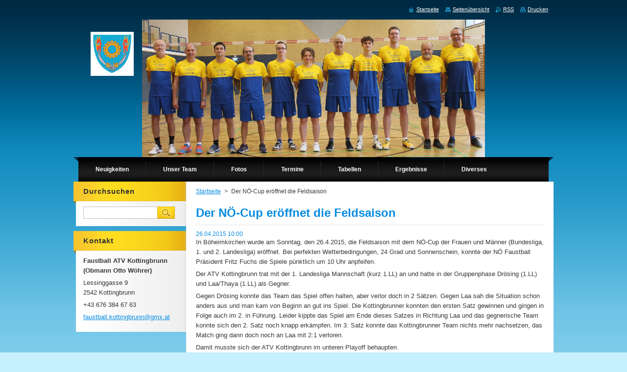

--- FILE ---
content_type: text/html; charset=UTF-8
request_url: https://faustball-atv-kottingbrunn.webnode.at/news/der-no-cup-eroffnet-die-feldsaison/
body_size: 9799
content:
<!--[if lte IE 9]><!DOCTYPE HTML PUBLIC "-//W3C//DTD HTML 4.01 Transitional//EN" "https://www.w3.org/TR/html4/loose.dtd"><![endif]-->
<!DOCTYPE html>
<!--[if IE]><html class="ie" lang="de"><![endif]-->
<!--[if gt IE 9]><!--> 
<html lang="de">
<!--<![endif]-->
    <head>
        <!--[if lt IE 8]><meta http-equiv="X-UA-Compatible" content="IE=EmulateIE7"><![endif]--><!--[if IE 8]><meta http-equiv="X-UA-Compatible" content="IE=EmulateIE8"><![endif]--><!--[if IE 9]><meta http-equiv="X-UA-Compatible" content="IE=EmulateIE9"><![endif]-->
        <base href="https://faustball-atv-kottingbrunn.webnode.at/">
  <meta charset="utf-8">
  <meta name="description" content="">
  <meta name="keywords" content="">
  <meta name="generator" content="Webnode">
  <meta name="apple-mobile-web-app-capable" content="yes">
  <meta name="apple-mobile-web-app-status-bar-style" content="black">
  <meta name="format-detection" content="telephone=no">
    <link rel="icon" type="image/svg+xml" href="/favicon.svg" sizes="any">  <link rel="icon" type="image/svg+xml" href="/favicon16.svg" sizes="16x16">  <link rel="icon" href="/favicon.ico">  <link rel="stylesheet" href="https://faustball-atv-kottingbrunn.webnode.at/wysiwyg/system.style.css">
<link rel="canonical" href="https://faustball-atv-kottingbrunn.webnode.at/news/der-no-cup-eroffnet-die-feldsaison/">
<script type="text/javascript">(function(i,s,o,g,r,a,m){i['GoogleAnalyticsObject']=r;i[r]=i[r]||function(){
			(i[r].q=i[r].q||[]).push(arguments)},i[r].l=1*new Date();a=s.createElement(o),
			m=s.getElementsByTagName(o)[0];a.async=1;a.src=g;m.parentNode.insertBefore(a,m)
			})(window,document,'script','//www.google-analytics.com/analytics.js','ga');ga('create', 'UA-797705-6', 'auto',{"name":"wnd_header"});ga('wnd_header.set', 'dimension1', 'W1');ga('wnd_header.set', 'anonymizeIp', true);ga('wnd_header.send', 'pageview');var pageTrackerAllTrackEvent=function(category,action,opt_label,opt_value){ga('send', 'event', category, action, opt_label, opt_value)};</script>
  <link rel="alternate" type="application/rss+xml" href="https://faustball-atv-kottingbrunn.webnode.at/rss/all.xml" title="">
<!--[if lte IE 9]><style type="text/css">.cke_skin_webnode iframe {vertical-align: baseline !important;}</style><![endif]-->
        <title>Der NÖ-Cup eröffnet die Feldsaison :: Faustball ATV Kottingbrunn</title>
        <meta name="robots" content="index, follow">
        <meta name="googlebot" content="index, follow">
        <link href="https://d11bh4d8fhuq47.cloudfront.net/_system/skins/v9/50000925/css/style.css" rel="stylesheet" type="text/css" media="screen,projection,handheld,tv">
        <link href="https://d11bh4d8fhuq47.cloudfront.net/_system/skins/v9/50000925/css/print.css" rel="stylesheet" type="text/css" media="print">
        <script type="text/javascript" src="https://d11bh4d8fhuq47.cloudfront.net/_system/skins/v9/50000925/js/functions.js"></script>
        <!--[if IE]>
            <script type="text/javascript" src="https://d11bh4d8fhuq47.cloudfront.net/_system/skins/v9/50000925/js/functions-ie.js"></script>
        <![endif]-->
    
				<script type="text/javascript">
				/* <![CDATA[ */
					
					if (typeof(RS_CFG) == 'undefined') RS_CFG = new Array();
					RS_CFG['staticServers'] = new Array('https://d11bh4d8fhuq47.cloudfront.net/');
					RS_CFG['skinServers'] = new Array('https://d11bh4d8fhuq47.cloudfront.net/');
					RS_CFG['filesPath'] = 'https://faustball-atv-kottingbrunn.webnode.at/_files/';
					RS_CFG['filesAWSS3Path'] = 'https://a3c97950d8.cbaul-cdnwnd.com/45219cd621bc7b2f15d76a7079ba00b8/';
					RS_CFG['lbClose'] = 'Schließen';
					RS_CFG['skin'] = 'default';
					if (!RS_CFG['labels']) RS_CFG['labels'] = new Array();
					RS_CFG['systemName'] = 'Webnode';
						
					RS_CFG['responsiveLayout'] = 0;
					RS_CFG['mobileDevice'] = 0;
					RS_CFG['labels']['copyPasteSource'] = 'Mehr Infos:';
					
				/* ]]> */
				</script><style type="text/css">/* <![CDATA[ */#i07d39241aik6o {position: absolute;font-size: 13px !important;font-family: "Arial", helvetica, sans-serif !important;white-space: nowrap;z-index: 2147483647;-webkit-user-select: none;-khtml-user-select: none;-moz-user-select: none;-o-user-select: none;user-select: none;}#s7b6qosqc {position: relative;top: -14px;}* html #s7b6qosqc { top: -11px; }#s7b6qosqc a { text-decoration: none !important; }#s7b6qosqc a:hover { text-decoration: underline !important; }#i432bh2m724bu {z-index: 2147483647;display: inline-block !important;font-size: 16px;padding: 7px 59px 9px 59px;background: transparent url(https://d11bh4d8fhuq47.cloudfront.net/img/footer/footerButtonWebnodeHover.png?ph=a3c97950d8) top left no-repeat;height: 18px;cursor: pointer;}* html #i432bh2m724bu { height: 36px; }#i432bh2m724bu:hover { background: url(https://d11bh4d8fhuq47.cloudfront.net/img/footer/footerButtonWebnode.png?ph=a3c97950d8) top left no-repeat; }#eh65c2fmaer12 { display: none; }#h591dcm11 {z-index: 3000;text-align: left !important;position: absolute;height: 88px;font-size: 13px !important;color: #ffffff !important;font-family: "Arial", helvetica, sans-serif !important;overflow: hidden;cursor: pointer;}#h591dcm11 a {color: #ffffff !important;}#b35d1781pqod {color: #36322D !important;text-decoration: none !important;font-weight: bold !important;float: right;height: 31px;position: absolute;top: 19px;right: 15px;cursor: pointer;}#bhjkas16eakv { float: right; padding-right: 27px; display: block; line-height: 31px; height: 31px; background: url(https://d11bh4d8fhuq47.cloudfront.net/img/footer/footerButton.png?ph=a3c97950d8) top right no-repeat; white-space: nowrap; }#i9d1cgi3e2 { position: relative; left: 1px; float: left; display: block; width: 15px; height: 31px; background: url(https://d11bh4d8fhuq47.cloudfront.net/img/footer/footerButton.png?ph=a3c97950d8) top left no-repeat; }#b35d1781pqod:hover { color: #36322D !important; text-decoration: none !important; }#b35d1781pqod:hover #bhjkas16eakv { background: url(https://d11bh4d8fhuq47.cloudfront.net/img/footer/footerButtonHover.png?ph=a3c97950d8) top right no-repeat; }#b35d1781pqod:hover #i9d1cgi3e2 { background: url(https://d11bh4d8fhuq47.cloudfront.net/img/footer/footerButtonHover.png?ph=a3c97950d8) top left no-repeat; }#e6o3a4ihc77l {padding-right: 11px;padding-right: 11px;float: right;height: 60px;padding-top: 18px;background: url(https://d11bh4d8fhuq47.cloudfront.net/img/footer/footerBubble.png?ph=a3c97950d8) top right no-repeat;}#f0f618603293528 {float: left;width: 18px;height: 78px;background: url(https://d11bh4d8fhuq47.cloudfront.net/img/footer/footerBubble.png?ph=a3c97950d8) top left no-repeat;}* html #i432bh2m724bu { filter: progid:DXImageTransform.Microsoft.AlphaImageLoader(src='https://d11bh4d8fhuq47.cloudfront.net/img/footer/footerButtonWebnode.png?ph=a3c97950d8'); background: transparent; }* html #i432bh2m724bu:hover { filter: progid:DXImageTransform.Microsoft.AlphaImageLoader(src='https://d11bh4d8fhuq47.cloudfront.net/img/footer/footerButtonWebnodeHover.png?ph=a3c97950d8'); background: transparent; }* html #e6o3a4ihc77l { height: 78px; background-image: url(https://d11bh4d8fhuq47.cloudfront.net/img/footer/footerBubbleIE6.png?ph=a3c97950d8);  }* html #f0f618603293528 { background-image: url(https://d11bh4d8fhuq47.cloudfront.net/img/footer/footerBubbleIE6.png?ph=a3c97950d8);  }* html #bhjkas16eakv { background-image: url(https://d11bh4d8fhuq47.cloudfront.net/img/footer/footerButtonIE6.png?ph=a3c97950d8); }* html #i9d1cgi3e2 { background-image: url(https://d11bh4d8fhuq47.cloudfront.net/img/footer/footerButtonIE6.png?ph=a3c97950d8); }* html #b35d1781pqod:hover #rbcGrSigTryButtonRight { background-image: url(https://d11bh4d8fhuq47.cloudfront.net/img/footer/footerButtonHoverIE6.png?ph=a3c97950d8);  }* html #b35d1781pqod:hover #rbcGrSigTryButtonLeft { background-image: url(https://d11bh4d8fhuq47.cloudfront.net/img/footer/footerButtonHoverIE6.png?ph=a3c97950d8);  }/* ]]> */</style><script type="text/javascript" src="https://d11bh4d8fhuq47.cloudfront.net/_system/client/js/compressed/frontend.package.1-3-108.js?ph=a3c97950d8"></script><style type="text/css">#content .diskuze label.postTextLabel {display: inherit !important;}</style></head>
    <body>
    <div id="siteBg">
        <div id="site">
            
            <!-- HEADER -->
            <div id="header">
                <div class="illustration">
                    <div id="logozone">
                        <div id="logo"><a href="home/" class="image" title="Zur Startseite"><span id="rbcSystemIdentifierLogo"><img src="https://a3c97950d8.cbaul-cdnwnd.com/45219cd621bc7b2f15d76a7079ba00b8/200074663-28d7a28d7b/KB_Logo_90x90.jpg"  width="88" height="90"  alt="Faustball ATV Kottingbrunn"></span></a></div>                        <p id="moto"><span id="rbcCompanySlogan" class="rbcNoStyleSpan"></span></p>
                    </div>
                    <img src="https://a3c97950d8.cbaul-cdnwnd.com/45219cd621bc7b2f15d76a7079ba00b8/200074666-6d5b66d5b8/Homepage 280x700.JPG?ph=a3c97950d8" width="700" height="281" alt="">                </div>
            </div>
            <!-- /HEADER -->

            <div class="cleaner"><!-- / --></div>

            <!-- MENU -->
            <script type="text/javascript">
            /* <![CDATA[ */
                RubicusFrontendIns.addAbsoluteHeaderBlockId('menuzone');
            /* ]]> */
            </script>

            


      <div id="menuzone">


		<ul class="menu">
	<li class="first">
  
      <a href="/neuigkeiten/">
    
      <span>Neuigkeiten</span>
      
  </a>
  
  
	<ul class="level1">
		<li class="first last">
  
      <a href="/om-u12-u16-m-w/">
    
      <span>ÖM U12/U16</span>
      
  </a>
  
  </li>
	</ul>
	</li>
	<li>
  
      <a href="/unser-team/">
    
      <span>Unser Team</span>
      
  </a>
  
  
	<ul class="level1">
		<li class="first last">
  
      <a href="/unser-team/nachwuchs/">
    
      <span>Unser Nachwuchs</span>
      
  </a>
  
  </li>
	</ul>
	</li>
	<li>
  
      <a href="/fotos/">
    
      <span>Fotos</span>
      
  </a>
  
  </li>
	<li>
  
      <a href="/termine/">
    
      <span>Termine</span>
      
  </a>
  
  </li>
	<li>
  
      <a href="/tabellen/">
    
      <span>Tabellen</span>
      
  </a>
  
  
	<ul class="level1">
		<li class="first">
  
      <a href="/tabellen/2023-24-hallensaison/">
    
      <span>2023/24 Hallensaison</span>
      
  </a>
  
  </li>
		<li>
  
      <a href="/tabellen/2023-24-feldsaison/">
    
      <span>2023/24 Feldsaison</span>
      
  </a>
  
  </li>
		<li>
  
      <a href="/tabellen/2022-23-hallensaison/">
    
      <span>2022/23 Hallensaison</span>
      
  </a>
  
  </li>
		<li>
  
      <a href="/tabellen/2022-feldjahressaison/">
    
      <span>2022 Feldjahressaison</span>
      
  </a>
  
  </li>
		<li>
  
      <a href="/tabellen/2021-22-hallensaison/">
    
      <span>2021/22 Hallensaison</span>
      
  </a>
  
  </li>
		<li>
  
      <a href="/tabellen/2021-feldjahressaison/">
    
      <span>2021 Feldjahressaison</span>
      
  </a>
  
  </li>
		<li>
  
      <a href="/tabellen/a2020-feldjahressaison/">
    
      <span>2020 Feldjahressaison</span>
      
  </a>
  
  </li>
		<li>
  
      <a href="/tabellen/a2019-herbst-feldsaison/">
    
      <span>2019/20 Hallensaison</span>
      
  </a>
  
  </li>
		<li>
  
      <a href="/tabellen/a2018-19-feldsaison/">
    
      <span>2018/19 Feldsaison</span>
      
  </a>
  
  </li>
		<li>
  
      <a href="/tabellen/a2018-19-hallensaison/">
    
      <span>2018/19 Hallensaison</span>
      
  </a>
  
  </li>
		<li>
  
      <a href="/tabellen/a2017-18-feldsaison/">
    
      <span>2017/18 Feldsaison</span>
      
  </a>
  
  </li>
		<li>
  
      <a href="/tabellen/a2017-18-hallensaison/">
    
      <span>2017/18 Hallensaison</span>
      
  </a>
  
  </li>
		<li>
  
      <a href="/tabellen/a2016-17-feldsaison/">
    
      <span> 2016/17 Feldsaison</span>
      
  </a>
  
  </li>
		<li>
  
      <a href="/tabellen/a2016-17-hallensaison/">
    
      <span>2016/17 Hallensaison</span>
      
  </a>
  
  </li>
		<li>
  
      <a href="/tabellen/a2015-16-feldsaison/">
    
      <span>2015/16 Feldsaison</span>
      
  </a>
  
  </li>
		<li>
  
      <a href="/tabellen/a2015-16-hallensaison/">
    
      <span>2015/16 Hallensaison</span>
      
  </a>
  
  </li>
		<li>
  
      <a href="/tabellen/a2014-15-feldsaison/">
    
      <span>2014/15 Feldsaison</span>
      
  </a>
  
  </li>
		<li>
  
      <a href="/tabellen/a2014-15-hallensaison/">
    
      <span>2014/15 Hallensaison</span>
      
  </a>
  
  </li>
		<li>
  
      <a href="/tabellen/a2013-14-feldsaison/">
    
      <span>2013/14 Feldsaison</span>
      
  </a>
  
  </li>
		<li>
  
      <a href="/tabellen/a2013-14-hallensaison/">
    
      <span>2013/14 Hallensaison</span>
      
  </a>
  
  </li>
		<li class="last">
  
      <a href="/tabellen/a2012-13-feldsaison/">
    
      <span>2012/13 Feldsaison</span>
      
  </a>
  
  </li>
	</ul>
	</li>
	<li>
  
      <a href="/spielergebnisse/">
    
      <span>Ergebnisse</span>
      
  </a>
  
  
	<ul class="level1">
		<li class="first">
  
      <a href="/spielergebnisse/2023-24-hallensaison/">
    
      <span>2023/24 Hallensaison</span>
      
  </a>
  
  </li>
		<li>
  
      <a href="/spielergebnisse/2023-24-feldsaison/">
    
      <span>2023/24 Feldsaison</span>
      
  </a>
  
  </li>
		<li>
  
      <a href="/spielergebnisse/2022-23-hallensaison/">
    
      <span>2022/23 Hallensaison</span>
      
  </a>
  
  </li>
		<li>
  
      <a href="/spielergebnisse/2022-feldjahressaison/">
    
      <span>2022 Feldjahressaison</span>
      
  </a>
  
  </li>
		<li>
  
      <a href="/spielergebnisse/2021-feldjahressaison/">
    
      <span>2021 Feldjahressaison</span>
      
  </a>
  
  </li>
		<li>
  
      <a href="/spielergebnisse/a2020-feldsaison/">
    
      <span>2020 Feldjahressaison</span>
      
  </a>
  
  </li>
		<li>
  
      <a href="/spielergebnisse/a2019-20-hallensaison/">
    
      <span>2019/20 Hallensaison</span>
      
  </a>
  
  </li>
		<li>
  
      <a href="/spielergebnisse/a2019-feldsaison/">
    
      <span>2019 Herbst Feldsaison</span>
      
  </a>
  
  </li>
		<li>
  
      <a href="/spielergebnisse/a2018-19-feldsaison/">
    
      <span>2018/19 Feldsaison</span>
      
  </a>
  
  </li>
		<li>
  
      <a href="/spielergebnisse/a2018-19-hallensaison/">
    
      <span>2018/19 Hallensaison</span>
      
  </a>
  
  </li>
		<li>
  
      <a href="/spielergebnisse/a2017-18-feldsaison/">
    
      <span>2017/18 Feldsaison</span>
      
  </a>
  
  </li>
		<li>
  
      <a href="/spielergebnisse/a2017-18-hallensaison/">
    
      <span>2017/18 Hallensaison</span>
      
  </a>
  
  </li>
		<li>
  
      <a href="/spielergebnisse/a2016-17-feldsaison/">
    
      <span> 2016/17 Feldsaison</span>
      
  </a>
  
  </li>
		<li>
  
      <a href="/spielergebnisse/a2016-17-hallensaison/">
    
      <span>2016/17 Hallensaison</span>
      
  </a>
  
  </li>
		<li>
  
      <a href="/spielergebnisse/a2015-16-feldsaison/">
    
      <span>2015/16 Feldsaison</span>
      
  </a>
  
  </li>
		<li>
  
      <a href="/spielergebnisse/a2015-16-hallensaison/">
    
      <span>2015/16 Hallensaison</span>
      
  </a>
  
  </li>
		<li>
  
      <a href="/spielergebnisse/a2014-15-feldsaison/">
    
      <span>2014/15 Feldsaison</span>
      
  </a>
  
  </li>
		<li>
  
      <a href="/spielergebnisse/a2014-15-hallensaison/">
    
      <span>2014/15 Hallensaison</span>
      
  </a>
  
  </li>
		<li>
  
      <a href="/spielergebnisse/a2013-14-feldsaison/">
    
      <span>2013/14 Feldsaison</span>
      
  </a>
  
  </li>
		<li>
  
      <a href="/spielergebnisse/a2013-14-hallensaison/">
    
      <span>2013/14 Hallensaison</span>
      
  </a>
  
  </li>
		<li class="last">
  
      <a href="/spielergebnisse/a2012-13-feldsaison/">
    
      <span>2012/13 Feldsaison</span>
      
  </a>
  
  </li>
	</ul>
	</li>
	<li class="last">
  
      <a href="/diverses/">
    
      <span>Diverses</span>
      
  </a>
  
  
	<ul class="level1">
		<li class="first">
  
      <a href="/kontakt/">
    
      <span>Kontakt</span>
      
  </a>
  
  </li>
		<li>
  
      <a href="/diverses/chronik/">
    
      <span>Chronik</span>
      
  </a>
  
  </li>
		<li>
  
      <a href="/platzierungen/">
    
      <span>Platzierungen</span>
      
  </a>
  
  </li>
		<li class="last">
  
      <a href="/links-/">
    
      <span>Links</span>
      
  </a>
  
  </li>
	</ul>
	</li>
</ul>

      </div>

					
            <!-- /MENU -->

            <div class="cleaner"><!-- / --></div>

            <!-- MAIN -->
            <div id="mainWide">
                <div id="mainContent">

                    <!-- CONTENT -->
                    <div id="contentBg">
                    <div id="content">

                        <!-- NAVIGATOR -->
                        <div id="pageNavigator" class="rbcContentBlock">        <div id="navizone" class="navigator">                       <a class="navFirstPage" href="/home/">Startseite</a>      <span><span> &gt; </span></span>          <span id="navCurrentPage">Der NÖ-Cup eröffnet die Feldsaison</span>               </div>              <div class="cleaner"><!-- / --></div>        </div>                        <!-- /NAVIGATOR -->

                        <div class="cleaner"><!-- / --></div>

                        

		
		
		  <div class="box">
		    <div class="boxTitle"><h1>Der NÖ-Cup eröffnet die Feldsaison</h1></div>
        <div class="boxContent">
		      					 
            <div class="articleDetail"> 
           
              <ins>26.04.2015 10:00</ins>    
              									
              <p>In Böheimkirchen wurde am Sonntag, den 26.4.2015, die Feldsaison mit dem NÖ-Cup der Frauen und Männer (Bundesliga, 1. und 2. Landesliga) eröffnet. Bei perfekten Wetterbedingungen, 24 Grad und Sonnenschein, konnte der NÖ Faustball Präsident Fritz Fuchs die Spiele pünktlich um 10 Uhr anpfeifen.</p>
<p>Der ATV Kottingbrunn trat mit der 1. Landesliga Mannschaft (kurz 1.LL) an und hatte in der Gruppenphase Drösing (1.LL) und Laa/Thaya (1.LL) als Gegner.</p>
<p>Gegen Drösing konnte das Team das Spiel offen halten, aber verlor doch in 2 Sätzen. Gegen Laa sah die Situation schon anders aus und man kam von Beginn an gut ins Spiel. Die Kottingbrunner konnten den ersten Satz gewinnen und gingen in Folge auch im 2. in Führung. Leider kippte das Spiel am Ende dieses Satzes in Richtung Laa und das gegnerische Team konnte sich den 2. Satz noch knapp erkämpfen. Im 3. Satz konnte das Kottingbrunner Team nichts mehr nachsetzen, das Match ging dann doch noch an Laa mit 2:1 verloren.</p>
<p>Damit musste sich der ATV Kottingbrunn im unteren Playoff behaupten.</p>
<p>Im Kreuzspiel ging es dann gegen Mistelbach (1.LL), wobei man gleich wieder in Rückstand geriet und den 1. Satz abgeben musste. Aber mir Fortdauer des Matches kamen die Kottingbrunner immer besser ins Spiel und die Schläger liefen zu Ihrer Höchstform auf. So gewann das Team den 2. Und 3. Satz und spielte somit um den 9. Platz.</p>
<p>Im letzten Spiel des Tages traf man auf den Veranstalter Böheimkirchen (1.LL) und der erste Satz wurde auf höchstem Niveau bis in die Verlängerung gespielt. Doch das Glück war an diesem Tag nicht auf der Seite der Kottingbrunner und so wurde dieser lang umkämpfte 1. Satz ganz knapp mit 14:12 verloren. Nach diesem einstündigen Satz konnten die, nach diesem "Marathon-Tag" doch schon sehr müde wirkenden Spieler, nichts mehr zulegen und&nbsp;der &nbsp;2. Satz &nbsp;ging ebenfalls an die Heimmannschaft.</p>
<p>Der ATV Kottingbrunn konnte somit den 10. Platz von 12 Mannschaften im NÖ-Cup für sich beanspruchen und viel Spielerfahrung sammeln.</p>
<p>Laa 1 (Bundesliga) konnte sich im Finale gegen Drösing (Bundesliga) in drei Sätzen knapp durchsetzen und den Titel "NÖ-Cup Sieger" nach Laa an der Thaya holen.</p>
<p>Wir gratulieren herzlich!</p>
<p>&nbsp;</p>
      								      		
              					
              <div class="cleaner"><!-- / --></div>
              
              
              					
              <div class="cleaner"><!-- / --></div>
              
              <div class="rbcBookmarks"><div id="rbcBookmarks200001270"></div></div>
		<script type="text/javascript">
			/* <![CDATA[ */
			Event.observe(window, 'load', function(){
				var bookmarks = '<div style=\"float:left;\"><div style=\"float:left;\"><iframe src=\"//www.facebook.com/plugins/like.php?href=https://faustball-atv-kottingbrunn.webnode.at/news/der-no-cup-eroffnet-die-feldsaison/&amp;send=false&amp;layout=button_count&amp;width=155&amp;show_faces=false&amp;action=like&amp;colorscheme=light&amp;font&amp;height=21&amp;appId=397846014145828&amp;locale=de_DE\" scrolling=\"no\" frameborder=\"0\" style=\"border:none; overflow:hidden; width:155px; height:21px; position:relative; top:1px;\" allowtransparency=\"true\"></iframe></div><div style=\"float:left;\"><a href=\"https://twitter.com/share\" class=\"twitter-share-button\" data-count=\"horizontal\" data-via=\"webnode\" data-lang=\"de\">Twittern</a></div><script type=\"text/javascript\">(function() {var po = document.createElement(\'script\'); po.type = \'text/javascript\'; po.async = true;po.src = \'//platform.twitter.com/widgets.js\';var s = document.getElementsByTagName(\'script\')[0]; s.parentNode.insertBefore(po, s);})();'+'<'+'/scr'+'ipt></div> <div class=\"addthis_toolbox addthis_default_style\" style=\"float:left;\"><a class=\"addthis_counter addthis_pill_style\"></a></div> <script type=\"text/javascript\">(function() {var po = document.createElement(\'script\'); po.type = \'text/javascript\'; po.async = true;po.src = \'https://s7.addthis.com/js/250/addthis_widget.js#pubid=webnode\';var s = document.getElementsByTagName(\'script\')[0]; s.parentNode.insertBefore(po, s);})();'+'<'+'/scr'+'ipt><div style=\"clear:both;\"></div>';
				$('rbcBookmarks200001270').innerHTML = bookmarks;
				bookmarks.evalScripts();
			});
			/* ]]> */
		</script>
		      
                        
              <div class="cleaner"><!-- / --></div>  			
              
              <div class="back"><a href="archive/news/">Zurück</a></div>
                      
            </div>
          
        </div>
      </div>
      
			
		
		  <div class="cleaner"><!-- / --></div>

		
                    </div>
                    </div>
                    <!-- /CONTENT -->

                    <!-- SIDEBAR -->
                    <div id="sidebar">
                        <div id="sidebarContent">

                            <!-- SEARCH -->
                            

		  <div class="box ">
        <div class="boxTitle"><h2>Durchsuchen</h2></div>
        <div class="boxContentBorder"><div class="boxContent">

		<form action="/search/" method="get" id="fulltextSearch">
        
        <input type="text" name="text" id="fulltextSearchText">
        <input id="fulltextSearchButton" type="image" src="https://d11bh4d8fhuq47.cloudfront.net/_system/skins/v9/50000925/img/search.jpg" title="Suchen">
        <div class="cleaner"><!-- / --></div> 

		</form>

       </div></div>
      </div>

		                            <!-- /SEARCH -->

                            <div class="cleaner"><!-- / --></div>

                            
                            
                            <div class="cleaner"><!-- / --></div>

                            <!-- CONTACT -->
                            

      <div class="box contact">
        <div class="boxTitle"><h2>Kontakt</h2></div>
        <div class="boxContentBorder"><div class="boxContent">
          
		

      <p><strong>Faustball ATV Kottingbrunn (Obmann Otto Wöhrer)</strong></p>
      
      
      <p class="address">Lessinggasse 9<br />
2542 Kottingbrunn</p>

	            
      
      
      <p class="phone">+43 676 384 67 63</p>

	
      
	
	    <p class="email"><a href="&#109;&#97;&#105;&#108;&#116;&#111;:&#102;&#97;&#117;&#115;&#116;&#98;&#97;&#108;&#108;&#46;&#107;&#111;&#116;&#116;&#105;&#110;&#103;&#98;&#114;&#117;&#110;&#110;&#64;&#103;&#109;&#120;&#46;&#97;&#116;"><span id="rbcContactEmail">&#102;&#97;&#117;&#115;&#116;&#98;&#97;&#108;&#108;&#46;&#107;&#111;&#116;&#116;&#105;&#110;&#103;&#98;&#114;&#117;&#110;&#110;&#64;&#103;&#109;&#120;&#46;&#97;&#116;</span></a></p>

	           

		
                   
        </div></div>
      </div> 

					
                            <!-- /CONTACT -->

                        </div>
                    </div>
                    <!-- /SIDEBAR -->

                    <hr class="cleaner">

                </div><!-- mainContent -->

            </div>
            <!-- MAIN -->        
            
            <!-- FOOTER -->
            <div id="footer">
                <div id="footerContent">
                    <div id="footerLeft">
                        <span id="rbcFooterText" class="rbcNoStyleSpan">© 2013 Alle Rechte vorbehalten.</span>                    </div>
                    <div id="footerRight">
                        <span class="rbcSignatureText"><a rel="nofollow" href="https://www.webnode.at?utm_source=text&amp;utm_medium=footer&amp;utm_campaign=free1">Erstellen Sie kostenlose Homepage</a><a id="i432bh2m724bu" rel="nofollow" href="https://www.webnode.at?utm_source=button&amp;utm_medium=footer&amp;utm_campaign=free1"><span id="eh65c2fmaer12">Webnode</span></a></span>                    </div>
                </div>
            </div>
            <!-- /FOOTER -->

            <table id="links"><tr><td>
                <!-- LANG -->
                <div id="lang">
                    <div id="languageSelect"></div>			
                </div>
                <!-- /LANG -->
            </td><td>
                <!-- LINKS -->
                <div id="link">
                    <span class="homepage"><a href="home/" title="Zur Startseite">Startseite</a></span>
                    <span class="sitemap"><a href="/sitemap/" title="Zur Seitenübersicht">Seitenübersicht</a></span>
                    <span class="rss"><a href="/rss/" title="RSS-Feeds">RSS</a></span>
                    <span class="print"><a href="#" onclick="window.print(); return false;" title="Seite drucken">Drucken</a></span>
                </div>
                <!-- /LINKS -->
            </td></tr></table>

        </div>
        <div class="cleaner"><!-- / --></div>
    </div>

    <script src="https://d11bh4d8fhuq47.cloudfront.net/_system/skins/v9/50000925/js/Menu.js" type="text/javascript"></script>

    <script type="text/javascript">
    /* <![CDATA[ */

        build_menu();

    /* ]]> */
    </script>

    <script type="text/javascript">
    /* <![CDATA[ */

        RubicusFrontendIns.addObserver
	({
            onContentChange: function ()
            {
                build_menu();
                setContentSize();
            },

            onStartSlideshow: function()
            {
                $('slideshowControl').innerHTML	= '<span>Anhalten<'+'/span>';
		$('slideshowControl').title = 'Diashow anhalten';
		$('slideshowControl').onclick = RubicusFrontendIns.stopSlideshow.bind(RubicusFrontendIns);
            },

            onStopSlideshow: function()
            {
                $('slideshowControl').innerHTML	= '<span>Diashow<'+'/span>';
		$('slideshowControl').title = 'Diashow starten';
		$('slideshowControl').onclick = RubicusFrontendIns.startSlideshow.bind(RubicusFrontendIns);
            },

            onShowImage: function()
            {
                if (RubicusFrontendIns.isSlideshowMode())
		{
                    $('slideshowControl').innerHTML = '<span>Anhalten<'+'/span>';
                    $('slideshowControl').title	= 'Diashow anhalten';
                    $('slideshowControl').onclick = RubicusFrontendIns.stopSlideshow.bind(RubicusFrontendIns);
		}
                setContentSize();
            }
	});

        if (!$('detailScript'))
        {
            window.onload = setContentSize;
        }
        document.body.onresize = setContentSize;
        window.onresize = setContentSize;

        RubicusFrontendIns.addFileToPreload('https://d11bh4d8fhuq47.cloudfront.net/_system/skins/v9/50000925/img/loading.gif');

        RubicusFrontendIns.addFileToPreload('https://d11bh4d8fhuq47.cloudfront.net/_system/skins/v9/50000925/img/menu_hover.jpg');
        RubicusFrontendIns.addFileToPreload('https://d11bh4d8fhuq47.cloudfront.net/_system/skins/v9/50000925/img/submenu_bg.jpg');

    /* ]]> */
    </script>

  <div id="rbcFooterHtml"></div><div style="display: none;" id="i07d39241aik6o"><span id="s7b6qosqc">&nbsp;</span></div><div id="h591dcm11" style="display: none;"><a href="https://www.webnode.at?utm_source=window&amp;utm_medium=footer&amp;utm_campaign=free1" rel="nofollow"><div id="f0f618603293528"><!-- / --></div><div id="e6o3a4ihc77l"><div><strong id="q0emcx1">Ihre eigene kostenlose Website!</strong><br /><span id="ae7c284qq">Ihre moderne Website in 5 Minuten</span></div><span id="b35d1781pqod"><span id="i9d1cgi3e2"><!-- / --></span><span id="bhjkas16eakv">Ausprobieren</span></span></div></a></div><script type="text/javascript">/* <![CDATA[ */var dgrmqc6126c8 = {sig: $('i07d39241aik6o'),prefix: $('s7b6qosqc'),btn : $('i432bh2m724bu'),win : $('h591dcm11'),winLeft : $('f0f618603293528'),winLeftT : $('bl22m0q4676cg'),winLeftB : $('phqplpmer'),winRght : $('e6o3a4ihc77l'),winRghtT : $('g729207b3'),winRghtB : $('b9s1vkr73eb'),tryBtn : $('b35d1781pqod'),tryLeft : $('i9d1cgi3e2'),tryRght : $('bhjkas16eakv'),text : $('ae7c284qq'),title : $('q0emcx1')};dgrmqc6126c8.sig.appendChild(dgrmqc6126c8.btn);var ac76e2c5k=0,pkfu8pedscl=0,t4rhcm30=0,a3ckdbo477d6c2,i008g1dfq0e5h=$$('.rbcSignatureText')[0],fjdw111d6he=false,dff0afci1fe8s61;function hii12a7si(){if (!fjdw111d6he && pageTrackerAllTrackEvent){pageTrackerAllTrackEvent('Signature','Window show - web',dgrmqc6126c8.sig.getElementsByTagName('a')[0].innerHTML);fjdw111d6he=true;}dgrmqc6126c8.win.show();t4rhcm30=dgrmqc6126c8.tryLeft.offsetWidth+dgrmqc6126c8.tryRght.offsetWidth+1;dgrmqc6126c8.tryBtn.style.width=parseInt(t4rhcm30)+'px';dgrmqc6126c8.text.parentNode.style.width = '';dgrmqc6126c8.winRght.style.width=parseInt(20+t4rhcm30+Math.max(dgrmqc6126c8.text.offsetWidth,dgrmqc6126c8.title.offsetWidth))+'px';dgrmqc6126c8.win.style.width=parseInt(dgrmqc6126c8.winLeft.offsetWidth+dgrmqc6126c8.winRght.offsetWidth)+'px';var wl=dgrmqc6126c8.sig.offsetLeft+dgrmqc6126c8.btn.offsetLeft+dgrmqc6126c8.btn.offsetWidth-dgrmqc6126c8.win.offsetWidth+12;if (wl<10){wl=10;}dgrmqc6126c8.win.style.left=parseInt(wl)+'px';dgrmqc6126c8.win.style.top=parseInt(pkfu8pedscl-dgrmqc6126c8.win.offsetHeight)+'px';clearTimeout(a3ckdbo477d6c2);}function jlk5pkgeb(){a3ckdbo477d6c2=setTimeout('dgrmqc6126c8.win.hide()',1000);}function dfd0d843a3431d(){var ph = RubicusFrontendIns.photoDetailHandler.lightboxFixed?document.getElementsByTagName('body')[0].offsetHeight/2:RubicusFrontendIns.getPageSize().pageHeight;dgrmqc6126c8.sig.show();ac76e2c5k=0;pkfu8pedscl=0;if (i008g1dfq0e5h&&i008g1dfq0e5h.offsetParent){var obj=i008g1dfq0e5h;do{ac76e2c5k+=obj.offsetLeft;pkfu8pedscl+=obj.offsetTop;} while (obj = obj.offsetParent);}if ($('rbcFooterText')){dgrmqc6126c8.sig.style.color = $('rbcFooterText').getStyle('color');dgrmqc6126c8.sig.getElementsByTagName('a')[0].style.color = $('rbcFooterText').getStyle('color');}dgrmqc6126c8.sig.style.width=parseInt(dgrmqc6126c8.prefix.offsetWidth+dgrmqc6126c8.btn.offsetWidth)+'px';if (ac76e2c5k<0||ac76e2c5k>document.body.offsetWidth){ac76e2c5k=(document.body.offsetWidth-dgrmqc6126c8.sig.offsetWidth)/2;}if (ac76e2c5k>(document.body.offsetWidth*0.55)){dgrmqc6126c8.sig.style.left=parseInt(ac76e2c5k+(i008g1dfq0e5h?i008g1dfq0e5h.offsetWidth:0)-dgrmqc6126c8.sig.offsetWidth)+'px';}else{dgrmqc6126c8.sig.style.left=parseInt(ac76e2c5k)+'px';}if (pkfu8pedscl<=0 || RubicusFrontendIns.photoDetailHandler.lightboxFixed){pkfu8pedscl=ph-5-dgrmqc6126c8.sig.offsetHeight;}dgrmqc6126c8.sig.style.top=parseInt(pkfu8pedscl-5)+'px';}function hlije065c(){if (dff0afci1fe8s61){clearTimeout(dff0afci1fe8s61);}dff0afci1fe8s61 = setTimeout('dfd0d843a3431d()', 10);}Event.observe(window,'load',function(){if (dgrmqc6126c8.win&&dgrmqc6126c8.btn){if (i008g1dfq0e5h){if (i008g1dfq0e5h.getElementsByTagName("a").length > 0){dgrmqc6126c8.prefix.innerHTML = i008g1dfq0e5h.innerHTML + '&nbsp;';}else{dgrmqc6126c8.prefix.innerHTML = '<a href="https://www.webnode.at?utm_source=text&amp;utm_medium=footer&amp;utm_content=de-web-0&amp;utm_campaign=signature" rel="nofollow">'+i008g1dfq0e5h.innerHTML + '</a>&nbsp;';}i008g1dfq0e5h.style.visibility='hidden';}else{if (pageTrackerAllTrackEvent){pageTrackerAllTrackEvent('Signature','Missing rbcSignatureText','faustball-atv-kottingbrunn.webnode.at');}}dfd0d843a3431d();setTimeout(dfd0d843a3431d, 500);setTimeout(dfd0d843a3431d, 1000);setTimeout(dfd0d843a3431d, 5000);Event.observe(dgrmqc6126c8.btn,'mouseover',hii12a7si);Event.observe(dgrmqc6126c8.win,'mouseover',hii12a7si);Event.observe(dgrmqc6126c8.btn,'mouseout',jlk5pkgeb);Event.observe(dgrmqc6126c8.win,'mouseout',jlk5pkgeb);Event.observe(dgrmqc6126c8.win,'click',function(){if (pageTrackerAllTrackEvent){pageTrackerAllTrackEvent('Signature','Window click - web','Ihre eigene kostenlose Website!',0);}document/*j4e27pc6e*/.location.href='https://www.webnode.at?utm_source=window&utm_medium=footer&utm_content=de-web-0&utm_campaign=signature';});Event.observe(window, 'resize', hlije065c);Event.observe(document.body, 'resize', hlije065c);RubicusFrontendIns.addObserver({onResize: hlije065c});RubicusFrontendIns.addObserver({onContentChange: hlije065c});RubicusFrontendIns.addObserver({onLightboxUpdate: dfd0d843a3431d});Event.observe(dgrmqc6126c8.btn, 'click', function(){if (pageTrackerAllTrackEvent){pageTrackerAllTrackEvent('Signature','Button click - web',dgrmqc6126c8.sig.getElementsByTagName('a')[0].innerHTML);}});Event.observe(dgrmqc6126c8.tryBtn, 'click', function(){if (pageTrackerAllTrackEvent){pageTrackerAllTrackEvent('Signature','Try Button click - web','Ihre eigene kostenlose Website!',0);}});}});RubicusFrontendIns.addFileToPreload('https://d11bh4d8fhuq47.cloudfront.net/img/footer/footerButtonWebnode.png?ph=a3c97950d8');RubicusFrontendIns.addFileToPreload('https://d11bh4d8fhuq47.cloudfront.net/img/footer/footerButton.png?ph=a3c97950d8');RubicusFrontendIns.addFileToPreload('https://d11bh4d8fhuq47.cloudfront.net/img/footer/footerButtonHover.png?ph=a3c97950d8');RubicusFrontendIns.addFileToPreload('https://d11bh4d8fhuq47.cloudfront.net/img/footer/footerBubble.png?ph=a3c97950d8');if (Prototype.Browser.IE){RubicusFrontendIns.addFileToPreload('https://d11bh4d8fhuq47.cloudfront.net/img/footer/footerBubbleIE6.png?ph=a3c97950d8');RubicusFrontendIns.addFileToPreload('https://d11bh4d8fhuq47.cloudfront.net/img/footer/footerButtonHoverIE6.png?ph=a3c97950d8');}RubicusFrontendIns.copyLink = 'https://www.webnode.at';RS_CFG['labels']['copyPasteBackLink'] = 'Erstellen Sie Ihre eigene kostenlose Webseite:';/* ]]> */</script><script type="text/javascript">var keenTrackerCmsTrackEvent=function(id){if(typeof _jsTracker=="undefined" || !_jsTracker){return false;};try{var name=_keenEvents[id];var keenEvent={user:{u:_keenData.u,p:_keenData.p,lc:_keenData.lc,t:_keenData.t},action:{identifier:id,name:name,category:'cms',platform:'WND1',version:'2.1.157'},browser:{url:location.href,ua:navigator.userAgent,referer_url:document.referrer,resolution:screen.width+'x'+screen.height,ip:'3.140.210.203'}};_jsTracker.jsonpSubmit('PROD',keenEvent,function(err,res){});}catch(err){console.log(err)};};</script></body>
</html>

